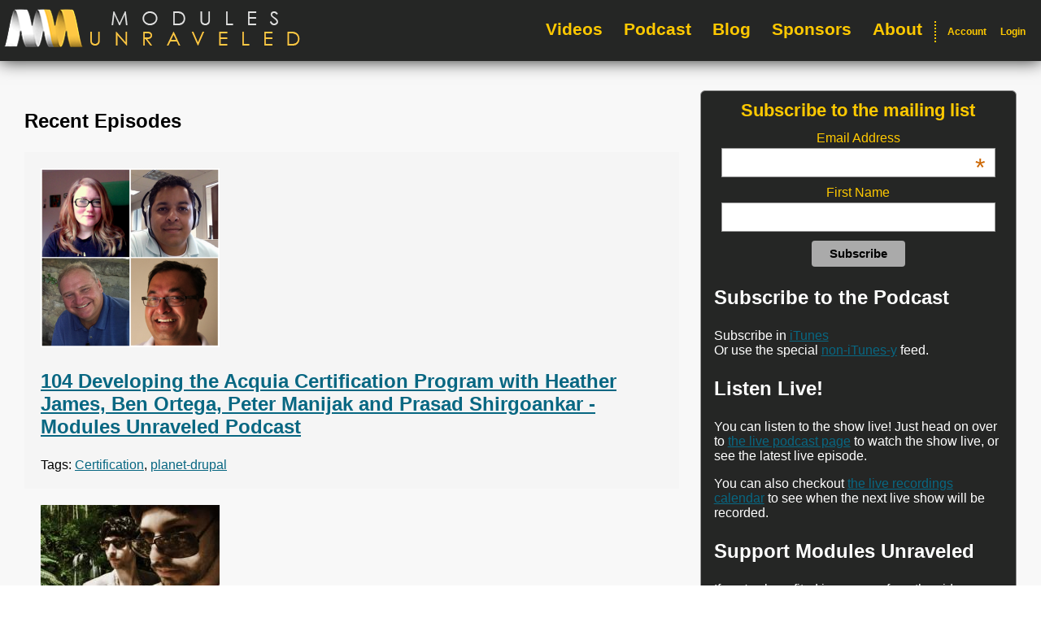

--- FILE ---
content_type: text/html; charset=utf-8
request_url: https://modulesunraveled.com/podcast?page=6&amp%3Bamp%3Bamp%3Butm_campaign=pantheon_stripped&amp%3Bamp%3Bamp%3Butm_content=pantheon_stripped&amp%3Bamp%3Bamp%3Butm_medium=pantheon_stripped&amp%3Bamp%3Bamp%3Butm_source=pantheon_stripped
body_size: 20080
content:
<!DOCTYPE html>
  <!--[if IEMobile 7]><html class="no-js ie iem7" lang="en" dir="ltr"><![endif]-->
  <!--[if lte IE 6]><html class="no-js ie lt-ie9 lt-ie8 lt-ie7" lang="en" dir="ltr"><![endif]-->
  <!--[if (IE 7)&(!IEMobile)]><html class="no-js ie lt-ie9 lt-ie8" lang="en" dir="ltr"><![endif]-->
  <!--[if IE 8]><html class="no-js ie lt-ie9" lang="en" dir="ltr"><![endif]-->
  <!--[if (gte IE 9)|(gt IEMobile 7)]><html class="no-js ie" lang="en" dir="ltr" prefix="content: http://purl.org/rss/1.0/modules/content/ dc: http://purl.org/dc/terms/ foaf: http://xmlns.com/foaf/0.1/ og: http://ogp.me/ns# rdfs: http://www.w3.org/2000/01/rdf-schema# sioc: http://rdfs.org/sioc/ns# sioct: http://rdfs.org/sioc/types# skos: http://www.w3.org/2004/02/skos/core# xsd: http://www.w3.org/2001/XMLSchema#"><![endif]-->
  <!--[if !IE]><!--><html class="no-js" lang="en" dir="ltr" prefix="content: http://purl.org/rss/1.0/modules/content/ dc: http://purl.org/dc/terms/ foaf: http://xmlns.com/foaf/0.1/ og: http://ogp.me/ns# rdfs: http://www.w3.org/2000/01/rdf-schema# sioc: http://rdfs.org/sioc/ns# sioct: http://rdfs.org/sioc/types# skos: http://www.w3.org/2004/02/skos/core# xsd: http://www.w3.org/2001/XMLSchema#"><!--<![endif]-->
<head>
  <meta charset="utf-8" /><script type="text/javascript">(window.NREUM||(NREUM={})).init={ajax:{deny_list:["bam.nr-data.net"]},feature_flags:["soft_nav"]};(window.NREUM||(NREUM={})).loader_config={licenseKey:"ffab2a9311",applicationID:"2741482",browserID:"2741491"};;/*! For license information please see nr-loader-rum-1.308.0.min.js.LICENSE.txt */
(()=>{var e,t,r={163:(e,t,r)=>{"use strict";r.d(t,{j:()=>E});var n=r(384),i=r(1741);var a=r(2555);r(860).K7.genericEvents;const s="experimental.resources",o="register",c=e=>{if(!e||"string"!=typeof e)return!1;try{document.createDocumentFragment().querySelector(e)}catch{return!1}return!0};var d=r(2614),u=r(944),l=r(8122);const f="[data-nr-mask]",g=e=>(0,l.a)(e,(()=>{const e={feature_flags:[],experimental:{allow_registered_children:!1,resources:!1},mask_selector:"*",block_selector:"[data-nr-block]",mask_input_options:{color:!1,date:!1,"datetime-local":!1,email:!1,month:!1,number:!1,range:!1,search:!1,tel:!1,text:!1,time:!1,url:!1,week:!1,textarea:!1,select:!1,password:!0}};return{ajax:{deny_list:void 0,block_internal:!0,enabled:!0,autoStart:!0},api:{get allow_registered_children(){return e.feature_flags.includes(o)||e.experimental.allow_registered_children},set allow_registered_children(t){e.experimental.allow_registered_children=t},duplicate_registered_data:!1},browser_consent_mode:{enabled:!1},distributed_tracing:{enabled:void 0,exclude_newrelic_header:void 0,cors_use_newrelic_header:void 0,cors_use_tracecontext_headers:void 0,allowed_origins:void 0},get feature_flags(){return e.feature_flags},set feature_flags(t){e.feature_flags=t},generic_events:{enabled:!0,autoStart:!0},harvest:{interval:30},jserrors:{enabled:!0,autoStart:!0},logging:{enabled:!0,autoStart:!0},metrics:{enabled:!0,autoStart:!0},obfuscate:void 0,page_action:{enabled:!0},page_view_event:{enabled:!0,autoStart:!0},page_view_timing:{enabled:!0,autoStart:!0},performance:{capture_marks:!1,capture_measures:!1,capture_detail:!0,resources:{get enabled(){return e.feature_flags.includes(s)||e.experimental.resources},set enabled(t){e.experimental.resources=t},asset_types:[],first_party_domains:[],ignore_newrelic:!0}},privacy:{cookies_enabled:!0},proxy:{assets:void 0,beacon:void 0},session:{expiresMs:d.wk,inactiveMs:d.BB},session_replay:{autoStart:!0,enabled:!1,preload:!1,sampling_rate:10,error_sampling_rate:100,collect_fonts:!1,inline_images:!1,fix_stylesheets:!0,mask_all_inputs:!0,get mask_text_selector(){return e.mask_selector},set mask_text_selector(t){c(t)?e.mask_selector="".concat(t,",").concat(f):""===t||null===t?e.mask_selector=f:(0,u.R)(5,t)},get block_class(){return"nr-block"},get ignore_class(){return"nr-ignore"},get mask_text_class(){return"nr-mask"},get block_selector(){return e.block_selector},set block_selector(t){c(t)?e.block_selector+=",".concat(t):""!==t&&(0,u.R)(6,t)},get mask_input_options(){return e.mask_input_options},set mask_input_options(t){t&&"object"==typeof t?e.mask_input_options={...t,password:!0}:(0,u.R)(7,t)}},session_trace:{enabled:!0,autoStart:!0},soft_navigations:{enabled:!0,autoStart:!0},spa:{enabled:!0,autoStart:!0},ssl:void 0,user_actions:{enabled:!0,elementAttributes:["id","className","tagName","type"]}}})());var p=r(6154),m=r(9324);let h=0;const v={buildEnv:m.F3,distMethod:m.Xs,version:m.xv,originTime:p.WN},b={consented:!1},y={appMetadata:{},get consented(){return this.session?.state?.consent||b.consented},set consented(e){b.consented=e},customTransaction:void 0,denyList:void 0,disabled:!1,harvester:void 0,isolatedBacklog:!1,isRecording:!1,loaderType:void 0,maxBytes:3e4,obfuscator:void 0,onerror:void 0,ptid:void 0,releaseIds:{},session:void 0,timeKeeper:void 0,registeredEntities:[],jsAttributesMetadata:{bytes:0},get harvestCount(){return++h}},_=e=>{const t=(0,l.a)(e,y),r=Object.keys(v).reduce((e,t)=>(e[t]={value:v[t],writable:!1,configurable:!0,enumerable:!0},e),{});return Object.defineProperties(t,r)};var w=r(5701);const x=e=>{const t=e.startsWith("http");e+="/",r.p=t?e:"https://"+e};var R=r(7836),k=r(3241);const A={accountID:void 0,trustKey:void 0,agentID:void 0,licenseKey:void 0,applicationID:void 0,xpid:void 0},S=e=>(0,l.a)(e,A),T=new Set;function E(e,t={},r,s){let{init:o,info:c,loader_config:d,runtime:u={},exposed:l=!0}=t;if(!c){const e=(0,n.pV)();o=e.init,c=e.info,d=e.loader_config}e.init=g(o||{}),e.loader_config=S(d||{}),c.jsAttributes??={},p.bv&&(c.jsAttributes.isWorker=!0),e.info=(0,a.D)(c);const f=e.init,m=[c.beacon,c.errorBeacon];T.has(e.agentIdentifier)||(f.proxy.assets&&(x(f.proxy.assets),m.push(f.proxy.assets)),f.proxy.beacon&&m.push(f.proxy.beacon),e.beacons=[...m],function(e){const t=(0,n.pV)();Object.getOwnPropertyNames(i.W.prototype).forEach(r=>{const n=i.W.prototype[r];if("function"!=typeof n||"constructor"===n)return;let a=t[r];e[r]&&!1!==e.exposed&&"micro-agent"!==e.runtime?.loaderType&&(t[r]=(...t)=>{const n=e[r](...t);return a?a(...t):n})})}(e),(0,n.US)("activatedFeatures",w.B)),u.denyList=[...f.ajax.deny_list||[],...f.ajax.block_internal?m:[]],u.ptid=e.agentIdentifier,u.loaderType=r,e.runtime=_(u),T.has(e.agentIdentifier)||(e.ee=R.ee.get(e.agentIdentifier),e.exposed=l,(0,k.W)({agentIdentifier:e.agentIdentifier,drained:!!w.B?.[e.agentIdentifier],type:"lifecycle",name:"initialize",feature:void 0,data:e.config})),T.add(e.agentIdentifier)}},384:(e,t,r)=>{"use strict";r.d(t,{NT:()=>s,US:()=>u,Zm:()=>o,bQ:()=>d,dV:()=>c,pV:()=>l});var n=r(6154),i=r(1863),a=r(1910);const s={beacon:"bam.nr-data.net",errorBeacon:"bam.nr-data.net"};function o(){return n.gm.NREUM||(n.gm.NREUM={}),void 0===n.gm.newrelic&&(n.gm.newrelic=n.gm.NREUM),n.gm.NREUM}function c(){let e=o();return e.o||(e.o={ST:n.gm.setTimeout,SI:n.gm.setImmediate||n.gm.setInterval,CT:n.gm.clearTimeout,XHR:n.gm.XMLHttpRequest,REQ:n.gm.Request,EV:n.gm.Event,PR:n.gm.Promise,MO:n.gm.MutationObserver,FETCH:n.gm.fetch,WS:n.gm.WebSocket},(0,a.i)(...Object.values(e.o))),e}function d(e,t){let r=o();r.initializedAgents??={},t.initializedAt={ms:(0,i.t)(),date:new Date},r.initializedAgents[e]=t}function u(e,t){o()[e]=t}function l(){return function(){let e=o();const t=e.info||{};e.info={beacon:s.beacon,errorBeacon:s.errorBeacon,...t}}(),function(){let e=o();const t=e.init||{};e.init={...t}}(),c(),function(){let e=o();const t=e.loader_config||{};e.loader_config={...t}}(),o()}},782:(e,t,r)=>{"use strict";r.d(t,{T:()=>n});const n=r(860).K7.pageViewTiming},860:(e,t,r)=>{"use strict";r.d(t,{$J:()=>u,K7:()=>c,P3:()=>d,XX:()=>i,Yy:()=>o,df:()=>a,qY:()=>n,v4:()=>s});const n="events",i="jserrors",a="browser/blobs",s="rum",o="browser/logs",c={ajax:"ajax",genericEvents:"generic_events",jserrors:i,logging:"logging",metrics:"metrics",pageAction:"page_action",pageViewEvent:"page_view_event",pageViewTiming:"page_view_timing",sessionReplay:"session_replay",sessionTrace:"session_trace",softNav:"soft_navigations",spa:"spa"},d={[c.pageViewEvent]:1,[c.pageViewTiming]:2,[c.metrics]:3,[c.jserrors]:4,[c.spa]:5,[c.ajax]:6,[c.sessionTrace]:7,[c.softNav]:8,[c.sessionReplay]:9,[c.logging]:10,[c.genericEvents]:11},u={[c.pageViewEvent]:s,[c.pageViewTiming]:n,[c.ajax]:n,[c.spa]:n,[c.softNav]:n,[c.metrics]:i,[c.jserrors]:i,[c.sessionTrace]:a,[c.sessionReplay]:a,[c.logging]:o,[c.genericEvents]:"ins"}},944:(e,t,r)=>{"use strict";r.d(t,{R:()=>i});var n=r(3241);function i(e,t){"function"==typeof console.debug&&(console.debug("New Relic Warning: https://github.com/newrelic/newrelic-browser-agent/blob/main/docs/warning-codes.md#".concat(e),t),(0,n.W)({agentIdentifier:null,drained:null,type:"data",name:"warn",feature:"warn",data:{code:e,secondary:t}}))}},1687:(e,t,r)=>{"use strict";r.d(t,{Ak:()=>d,Ze:()=>f,x3:()=>u});var n=r(3241),i=r(7836),a=r(3606),s=r(860),o=r(2646);const c={};function d(e,t){const r={staged:!1,priority:s.P3[t]||0};l(e),c[e].get(t)||c[e].set(t,r)}function u(e,t){e&&c[e]&&(c[e].get(t)&&c[e].delete(t),p(e,t,!1),c[e].size&&g(e))}function l(e){if(!e)throw new Error("agentIdentifier required");c[e]||(c[e]=new Map)}function f(e="",t="feature",r=!1){if(l(e),!e||!c[e].get(t)||r)return p(e,t);c[e].get(t).staged=!0,g(e)}function g(e){const t=Array.from(c[e]);t.every(([e,t])=>t.staged)&&(t.sort((e,t)=>e[1].priority-t[1].priority),t.forEach(([t])=>{c[e].delete(t),p(e,t)}))}function p(e,t,r=!0){const s=e?i.ee.get(e):i.ee,c=a.i.handlers;if(!s.aborted&&s.backlog&&c){if((0,n.W)({agentIdentifier:e,type:"lifecycle",name:"drain",feature:t}),r){const e=s.backlog[t],r=c[t];if(r){for(let t=0;e&&t<e.length;++t)m(e[t],r);Object.entries(r).forEach(([e,t])=>{Object.values(t||{}).forEach(t=>{t[0]?.on&&t[0]?.context()instanceof o.y&&t[0].on(e,t[1])})})}}s.isolatedBacklog||delete c[t],s.backlog[t]=null,s.emit("drain-"+t,[])}}function m(e,t){var r=e[1];Object.values(t[r]||{}).forEach(t=>{var r=e[0];if(t[0]===r){var n=t[1],i=e[3],a=e[2];n.apply(i,a)}})}},1738:(e,t,r)=>{"use strict";r.d(t,{U:()=>g,Y:()=>f});var n=r(3241),i=r(9908),a=r(1863),s=r(944),o=r(5701),c=r(3969),d=r(8362),u=r(860),l=r(4261);function f(e,t,r,a){const f=a||r;!f||f[e]&&f[e]!==d.d.prototype[e]||(f[e]=function(){(0,i.p)(c.xV,["API/"+e+"/called"],void 0,u.K7.metrics,r.ee),(0,n.W)({agentIdentifier:r.agentIdentifier,drained:!!o.B?.[r.agentIdentifier],type:"data",name:"api",feature:l.Pl+e,data:{}});try{return t.apply(this,arguments)}catch(e){(0,s.R)(23,e)}})}function g(e,t,r,n,s){const o=e.info;null===r?delete o.jsAttributes[t]:o.jsAttributes[t]=r,(s||null===r)&&(0,i.p)(l.Pl+n,[(0,a.t)(),t,r],void 0,"session",e.ee)}},1741:(e,t,r)=>{"use strict";r.d(t,{W:()=>a});var n=r(944),i=r(4261);class a{#e(e,...t){if(this[e]!==a.prototype[e])return this[e](...t);(0,n.R)(35,e)}addPageAction(e,t){return this.#e(i.hG,e,t)}register(e){return this.#e(i.eY,e)}recordCustomEvent(e,t){return this.#e(i.fF,e,t)}setPageViewName(e,t){return this.#e(i.Fw,e,t)}setCustomAttribute(e,t,r){return this.#e(i.cD,e,t,r)}noticeError(e,t){return this.#e(i.o5,e,t)}setUserId(e,t=!1){return this.#e(i.Dl,e,t)}setApplicationVersion(e){return this.#e(i.nb,e)}setErrorHandler(e){return this.#e(i.bt,e)}addRelease(e,t){return this.#e(i.k6,e,t)}log(e,t){return this.#e(i.$9,e,t)}start(){return this.#e(i.d3)}finished(e){return this.#e(i.BL,e)}recordReplay(){return this.#e(i.CH)}pauseReplay(){return this.#e(i.Tb)}addToTrace(e){return this.#e(i.U2,e)}setCurrentRouteName(e){return this.#e(i.PA,e)}interaction(e){return this.#e(i.dT,e)}wrapLogger(e,t,r){return this.#e(i.Wb,e,t,r)}measure(e,t){return this.#e(i.V1,e,t)}consent(e){return this.#e(i.Pv,e)}}},1863:(e,t,r)=>{"use strict";function n(){return Math.floor(performance.now())}r.d(t,{t:()=>n})},1910:(e,t,r)=>{"use strict";r.d(t,{i:()=>a});var n=r(944);const i=new Map;function a(...e){return e.every(e=>{if(i.has(e))return i.get(e);const t="function"==typeof e?e.toString():"",r=t.includes("[native code]"),a=t.includes("nrWrapper");return r||a||(0,n.R)(64,e?.name||t),i.set(e,r),r})}},2555:(e,t,r)=>{"use strict";r.d(t,{D:()=>o,f:()=>s});var n=r(384),i=r(8122);const a={beacon:n.NT.beacon,errorBeacon:n.NT.errorBeacon,licenseKey:void 0,applicationID:void 0,sa:void 0,queueTime:void 0,applicationTime:void 0,ttGuid:void 0,user:void 0,account:void 0,product:void 0,extra:void 0,jsAttributes:{},userAttributes:void 0,atts:void 0,transactionName:void 0,tNamePlain:void 0};function s(e){try{return!!e.licenseKey&&!!e.errorBeacon&&!!e.applicationID}catch(e){return!1}}const o=e=>(0,i.a)(e,a)},2614:(e,t,r)=>{"use strict";r.d(t,{BB:()=>s,H3:()=>n,g:()=>d,iL:()=>c,tS:()=>o,uh:()=>i,wk:()=>a});const n="NRBA",i="SESSION",a=144e5,s=18e5,o={STARTED:"session-started",PAUSE:"session-pause",RESET:"session-reset",RESUME:"session-resume",UPDATE:"session-update"},c={SAME_TAB:"same-tab",CROSS_TAB:"cross-tab"},d={OFF:0,FULL:1,ERROR:2}},2646:(e,t,r)=>{"use strict";r.d(t,{y:()=>n});class n{constructor(e){this.contextId=e}}},2843:(e,t,r)=>{"use strict";r.d(t,{G:()=>a,u:()=>i});var n=r(3878);function i(e,t=!1,r,i){(0,n.DD)("visibilitychange",function(){if(t)return void("hidden"===document.visibilityState&&e());e(document.visibilityState)},r,i)}function a(e,t,r){(0,n.sp)("pagehide",e,t,r)}},3241:(e,t,r)=>{"use strict";r.d(t,{W:()=>a});var n=r(6154);const i="newrelic";function a(e={}){try{n.gm.dispatchEvent(new CustomEvent(i,{detail:e}))}catch(e){}}},3606:(e,t,r)=>{"use strict";r.d(t,{i:()=>a});var n=r(9908);a.on=s;var i=a.handlers={};function a(e,t,r,a){s(a||n.d,i,e,t,r)}function s(e,t,r,i,a){a||(a="feature"),e||(e=n.d);var s=t[a]=t[a]||{};(s[r]=s[r]||[]).push([e,i])}},3878:(e,t,r)=>{"use strict";function n(e,t){return{capture:e,passive:!1,signal:t}}function i(e,t,r=!1,i){window.addEventListener(e,t,n(r,i))}function a(e,t,r=!1,i){document.addEventListener(e,t,n(r,i))}r.d(t,{DD:()=>a,jT:()=>n,sp:()=>i})},3969:(e,t,r)=>{"use strict";r.d(t,{TZ:()=>n,XG:()=>o,rs:()=>i,xV:()=>s,z_:()=>a});const n=r(860).K7.metrics,i="sm",a="cm",s="storeSupportabilityMetrics",o="storeEventMetrics"},4234:(e,t,r)=>{"use strict";r.d(t,{W:()=>a});var n=r(7836),i=r(1687);class a{constructor(e,t){this.agentIdentifier=e,this.ee=n.ee.get(e),this.featureName=t,this.blocked=!1}deregisterDrain(){(0,i.x3)(this.agentIdentifier,this.featureName)}}},4261:(e,t,r)=>{"use strict";r.d(t,{$9:()=>d,BL:()=>o,CH:()=>g,Dl:()=>_,Fw:()=>y,PA:()=>h,Pl:()=>n,Pv:()=>k,Tb:()=>l,U2:()=>a,V1:()=>R,Wb:()=>x,bt:()=>b,cD:()=>v,d3:()=>w,dT:()=>c,eY:()=>p,fF:()=>f,hG:()=>i,k6:()=>s,nb:()=>m,o5:()=>u});const n="api-",i="addPageAction",a="addToTrace",s="addRelease",o="finished",c="interaction",d="log",u="noticeError",l="pauseReplay",f="recordCustomEvent",g="recordReplay",p="register",m="setApplicationVersion",h="setCurrentRouteName",v="setCustomAttribute",b="setErrorHandler",y="setPageViewName",_="setUserId",w="start",x="wrapLogger",R="measure",k="consent"},5289:(e,t,r)=>{"use strict";r.d(t,{GG:()=>s,Qr:()=>c,sB:()=>o});var n=r(3878),i=r(6389);function a(){return"undefined"==typeof document||"complete"===document.readyState}function s(e,t){if(a())return e();const r=(0,i.J)(e),s=setInterval(()=>{a()&&(clearInterval(s),r())},500);(0,n.sp)("load",r,t)}function o(e){if(a())return e();(0,n.DD)("DOMContentLoaded",e)}function c(e){if(a())return e();(0,n.sp)("popstate",e)}},5607:(e,t,r)=>{"use strict";r.d(t,{W:()=>n});const n=(0,r(9566).bz)()},5701:(e,t,r)=>{"use strict";r.d(t,{B:()=>a,t:()=>s});var n=r(3241);const i=new Set,a={};function s(e,t){const r=t.agentIdentifier;a[r]??={},e&&"object"==typeof e&&(i.has(r)||(t.ee.emit("rumresp",[e]),a[r]=e,i.add(r),(0,n.W)({agentIdentifier:r,loaded:!0,drained:!0,type:"lifecycle",name:"load",feature:void 0,data:e})))}},6154:(e,t,r)=>{"use strict";r.d(t,{OF:()=>c,RI:()=>i,WN:()=>u,bv:()=>a,eN:()=>l,gm:()=>s,mw:()=>o,sb:()=>d});var n=r(1863);const i="undefined"!=typeof window&&!!window.document,a="undefined"!=typeof WorkerGlobalScope&&("undefined"!=typeof self&&self instanceof WorkerGlobalScope&&self.navigator instanceof WorkerNavigator||"undefined"!=typeof globalThis&&globalThis instanceof WorkerGlobalScope&&globalThis.navigator instanceof WorkerNavigator),s=i?window:"undefined"!=typeof WorkerGlobalScope&&("undefined"!=typeof self&&self instanceof WorkerGlobalScope&&self||"undefined"!=typeof globalThis&&globalThis instanceof WorkerGlobalScope&&globalThis),o=Boolean("hidden"===s?.document?.visibilityState),c=/iPad|iPhone|iPod/.test(s.navigator?.userAgent),d=c&&"undefined"==typeof SharedWorker,u=((()=>{const e=s.navigator?.userAgent?.match(/Firefox[/\s](\d+\.\d+)/);Array.isArray(e)&&e.length>=2&&e[1]})(),Date.now()-(0,n.t)()),l=()=>"undefined"!=typeof PerformanceNavigationTiming&&s?.performance?.getEntriesByType("navigation")?.[0]?.responseStart},6389:(e,t,r)=>{"use strict";function n(e,t=500,r={}){const n=r?.leading||!1;let i;return(...r)=>{n&&void 0===i&&(e.apply(this,r),i=setTimeout(()=>{i=clearTimeout(i)},t)),n||(clearTimeout(i),i=setTimeout(()=>{e.apply(this,r)},t))}}function i(e){let t=!1;return(...r)=>{t||(t=!0,e.apply(this,r))}}r.d(t,{J:()=>i,s:()=>n})},6630:(e,t,r)=>{"use strict";r.d(t,{T:()=>n});const n=r(860).K7.pageViewEvent},7699:(e,t,r)=>{"use strict";r.d(t,{It:()=>a,KC:()=>o,No:()=>i,qh:()=>s});var n=r(860);const i=16e3,a=1e6,s="SESSION_ERROR",o={[n.K7.logging]:!0,[n.K7.genericEvents]:!1,[n.K7.jserrors]:!1,[n.K7.ajax]:!1}},7836:(e,t,r)=>{"use strict";r.d(t,{P:()=>o,ee:()=>c});var n=r(384),i=r(8990),a=r(2646),s=r(5607);const o="nr@context:".concat(s.W),c=function e(t,r){var n={},s={},u={},l=!1;try{l=16===r.length&&d.initializedAgents?.[r]?.runtime.isolatedBacklog}catch(e){}var f={on:p,addEventListener:p,removeEventListener:function(e,t){var r=n[e];if(!r)return;for(var i=0;i<r.length;i++)r[i]===t&&r.splice(i,1)},emit:function(e,r,n,i,a){!1!==a&&(a=!0);if(c.aborted&&!i)return;t&&a&&t.emit(e,r,n);var o=g(n);m(e).forEach(e=>{e.apply(o,r)});var d=v()[s[e]];d&&d.push([f,e,r,o]);return o},get:h,listeners:m,context:g,buffer:function(e,t){const r=v();if(t=t||"feature",f.aborted)return;Object.entries(e||{}).forEach(([e,n])=>{s[n]=t,t in r||(r[t]=[])})},abort:function(){f._aborted=!0,Object.keys(f.backlog).forEach(e=>{delete f.backlog[e]})},isBuffering:function(e){return!!v()[s[e]]},debugId:r,backlog:l?{}:t&&"object"==typeof t.backlog?t.backlog:{},isolatedBacklog:l};return Object.defineProperty(f,"aborted",{get:()=>{let e=f._aborted||!1;return e||(t&&(e=t.aborted),e)}}),f;function g(e){return e&&e instanceof a.y?e:e?(0,i.I)(e,o,()=>new a.y(o)):new a.y(o)}function p(e,t){n[e]=m(e).concat(t)}function m(e){return n[e]||[]}function h(t){return u[t]=u[t]||e(f,t)}function v(){return f.backlog}}(void 0,"globalEE"),d=(0,n.Zm)();d.ee||(d.ee=c)},8122:(e,t,r)=>{"use strict";r.d(t,{a:()=>i});var n=r(944);function i(e,t){try{if(!e||"object"!=typeof e)return(0,n.R)(3);if(!t||"object"!=typeof t)return(0,n.R)(4);const r=Object.create(Object.getPrototypeOf(t),Object.getOwnPropertyDescriptors(t)),a=0===Object.keys(r).length?e:r;for(let s in a)if(void 0!==e[s])try{if(null===e[s]){r[s]=null;continue}Array.isArray(e[s])&&Array.isArray(t[s])?r[s]=Array.from(new Set([...e[s],...t[s]])):"object"==typeof e[s]&&"object"==typeof t[s]?r[s]=i(e[s],t[s]):r[s]=e[s]}catch(e){r[s]||(0,n.R)(1,e)}return r}catch(e){(0,n.R)(2,e)}}},8362:(e,t,r)=>{"use strict";r.d(t,{d:()=>a});var n=r(9566),i=r(1741);class a extends i.W{agentIdentifier=(0,n.LA)(16)}},8374:(e,t,r)=>{r.nc=(()=>{try{return document?.currentScript?.nonce}catch(e){}return""})()},8990:(e,t,r)=>{"use strict";r.d(t,{I:()=>i});var n=Object.prototype.hasOwnProperty;function i(e,t,r){if(n.call(e,t))return e[t];var i=r();if(Object.defineProperty&&Object.keys)try{return Object.defineProperty(e,t,{value:i,writable:!0,enumerable:!1}),i}catch(e){}return e[t]=i,i}},9324:(e,t,r)=>{"use strict";r.d(t,{F3:()=>i,Xs:()=>a,xv:()=>n});const n="1.308.0",i="PROD",a="CDN"},9566:(e,t,r)=>{"use strict";r.d(t,{LA:()=>o,bz:()=>s});var n=r(6154);const i="xxxxxxxx-xxxx-4xxx-yxxx-xxxxxxxxxxxx";function a(e,t){return e?15&e[t]:16*Math.random()|0}function s(){const e=n.gm?.crypto||n.gm?.msCrypto;let t,r=0;return e&&e.getRandomValues&&(t=e.getRandomValues(new Uint8Array(30))),i.split("").map(e=>"x"===e?a(t,r++).toString(16):"y"===e?(3&a()|8).toString(16):e).join("")}function o(e){const t=n.gm?.crypto||n.gm?.msCrypto;let r,i=0;t&&t.getRandomValues&&(r=t.getRandomValues(new Uint8Array(e)));const s=[];for(var o=0;o<e;o++)s.push(a(r,i++).toString(16));return s.join("")}},9908:(e,t,r)=>{"use strict";r.d(t,{d:()=>n,p:()=>i});var n=r(7836).ee.get("handle");function i(e,t,r,i,a){a?(a.buffer([e],i),a.emit(e,t,r)):(n.buffer([e],i),n.emit(e,t,r))}}},n={};function i(e){var t=n[e];if(void 0!==t)return t.exports;var a=n[e]={exports:{}};return r[e](a,a.exports,i),a.exports}i.m=r,i.d=(e,t)=>{for(var r in t)i.o(t,r)&&!i.o(e,r)&&Object.defineProperty(e,r,{enumerable:!0,get:t[r]})},i.f={},i.e=e=>Promise.all(Object.keys(i.f).reduce((t,r)=>(i.f[r](e,t),t),[])),i.u=e=>"nr-rum-1.308.0.min.js",i.o=(e,t)=>Object.prototype.hasOwnProperty.call(e,t),e={},t="NRBA-1.308.0.PROD:",i.l=(r,n,a,s)=>{if(e[r])e[r].push(n);else{var o,c;if(void 0!==a)for(var d=document.getElementsByTagName("script"),u=0;u<d.length;u++){var l=d[u];if(l.getAttribute("src")==r||l.getAttribute("data-webpack")==t+a){o=l;break}}if(!o){c=!0;var f={296:"sha512-+MIMDsOcckGXa1EdWHqFNv7P+JUkd5kQwCBr3KE6uCvnsBNUrdSt4a/3/L4j4TxtnaMNjHpza2/erNQbpacJQA=="};(o=document.createElement("script")).charset="utf-8",i.nc&&o.setAttribute("nonce",i.nc),o.setAttribute("data-webpack",t+a),o.src=r,0!==o.src.indexOf(window.location.origin+"/")&&(o.crossOrigin="anonymous"),f[s]&&(o.integrity=f[s])}e[r]=[n];var g=(t,n)=>{o.onerror=o.onload=null,clearTimeout(p);var i=e[r];if(delete e[r],o.parentNode&&o.parentNode.removeChild(o),i&&i.forEach(e=>e(n)),t)return t(n)},p=setTimeout(g.bind(null,void 0,{type:"timeout",target:o}),12e4);o.onerror=g.bind(null,o.onerror),o.onload=g.bind(null,o.onload),c&&document.head.appendChild(o)}},i.r=e=>{"undefined"!=typeof Symbol&&Symbol.toStringTag&&Object.defineProperty(e,Symbol.toStringTag,{value:"Module"}),Object.defineProperty(e,"__esModule",{value:!0})},i.p="https://js-agent.newrelic.com/",(()=>{var e={374:0,840:0};i.f.j=(t,r)=>{var n=i.o(e,t)?e[t]:void 0;if(0!==n)if(n)r.push(n[2]);else{var a=new Promise((r,i)=>n=e[t]=[r,i]);r.push(n[2]=a);var s=i.p+i.u(t),o=new Error;i.l(s,r=>{if(i.o(e,t)&&(0!==(n=e[t])&&(e[t]=void 0),n)){var a=r&&("load"===r.type?"missing":r.type),s=r&&r.target&&r.target.src;o.message="Loading chunk "+t+" failed: ("+a+": "+s+")",o.name="ChunkLoadError",o.type=a,o.request=s,n[1](o)}},"chunk-"+t,t)}};var t=(t,r)=>{var n,a,[s,o,c]=r,d=0;if(s.some(t=>0!==e[t])){for(n in o)i.o(o,n)&&(i.m[n]=o[n]);if(c)c(i)}for(t&&t(r);d<s.length;d++)a=s[d],i.o(e,a)&&e[a]&&e[a][0](),e[a]=0},r=self["webpackChunk:NRBA-1.308.0.PROD"]=self["webpackChunk:NRBA-1.308.0.PROD"]||[];r.forEach(t.bind(null,0)),r.push=t.bind(null,r.push.bind(r))})(),(()=>{"use strict";i(8374);var e=i(8362),t=i(860);const r=Object.values(t.K7);var n=i(163);var a=i(9908),s=i(1863),o=i(4261),c=i(1738);var d=i(1687),u=i(4234),l=i(5289),f=i(6154),g=i(944),p=i(384);const m=e=>f.RI&&!0===e?.privacy.cookies_enabled;function h(e){return!!(0,p.dV)().o.MO&&m(e)&&!0===e?.session_trace.enabled}var v=i(6389),b=i(7699);class y extends u.W{constructor(e,t){super(e.agentIdentifier,t),this.agentRef=e,this.abortHandler=void 0,this.featAggregate=void 0,this.loadedSuccessfully=void 0,this.onAggregateImported=new Promise(e=>{this.loadedSuccessfully=e}),this.deferred=Promise.resolve(),!1===e.init[this.featureName].autoStart?this.deferred=new Promise((t,r)=>{this.ee.on("manual-start-all",(0,v.J)(()=>{(0,d.Ak)(e.agentIdentifier,this.featureName),t()}))}):(0,d.Ak)(e.agentIdentifier,t)}importAggregator(e,t,r={}){if(this.featAggregate)return;const n=async()=>{let n;await this.deferred;try{if(m(e.init)){const{setupAgentSession:t}=await i.e(296).then(i.bind(i,3305));n=t(e)}}catch(e){(0,g.R)(20,e),this.ee.emit("internal-error",[e]),(0,a.p)(b.qh,[e],void 0,this.featureName,this.ee)}try{if(!this.#t(this.featureName,n,e.init))return(0,d.Ze)(this.agentIdentifier,this.featureName),void this.loadedSuccessfully(!1);const{Aggregate:i}=await t();this.featAggregate=new i(e,r),e.runtime.harvester.initializedAggregates.push(this.featAggregate),this.loadedSuccessfully(!0)}catch(e){(0,g.R)(34,e),this.abortHandler?.(),(0,d.Ze)(this.agentIdentifier,this.featureName,!0),this.loadedSuccessfully(!1),this.ee&&this.ee.abort()}};f.RI?(0,l.GG)(()=>n(),!0):n()}#t(e,r,n){if(this.blocked)return!1;switch(e){case t.K7.sessionReplay:return h(n)&&!!r;case t.K7.sessionTrace:return!!r;default:return!0}}}var _=i(6630),w=i(2614),x=i(3241);class R extends y{static featureName=_.T;constructor(e){var t;super(e,_.T),this.setupInspectionEvents(e.agentIdentifier),t=e,(0,c.Y)(o.Fw,function(e,r){"string"==typeof e&&("/"!==e.charAt(0)&&(e="/"+e),t.runtime.customTransaction=(r||"http://custom.transaction")+e,(0,a.p)(o.Pl+o.Fw,[(0,s.t)()],void 0,void 0,t.ee))},t),this.importAggregator(e,()=>i.e(296).then(i.bind(i,3943)))}setupInspectionEvents(e){const t=(t,r)=>{t&&(0,x.W)({agentIdentifier:e,timeStamp:t.timeStamp,loaded:"complete"===t.target.readyState,type:"window",name:r,data:t.target.location+""})};(0,l.sB)(e=>{t(e,"DOMContentLoaded")}),(0,l.GG)(e=>{t(e,"load")}),(0,l.Qr)(e=>{t(e,"navigate")}),this.ee.on(w.tS.UPDATE,(t,r)=>{(0,x.W)({agentIdentifier:e,type:"lifecycle",name:"session",data:r})})}}class k extends e.d{constructor(e){var t;(super(),f.gm)?(this.features={},(0,p.bQ)(this.agentIdentifier,this),this.desiredFeatures=new Set(e.features||[]),this.desiredFeatures.add(R),(0,n.j)(this,e,e.loaderType||"agent"),t=this,(0,c.Y)(o.cD,function(e,r,n=!1){if("string"==typeof e){if(["string","number","boolean"].includes(typeof r)||null===r)return(0,c.U)(t,e,r,o.cD,n);(0,g.R)(40,typeof r)}else(0,g.R)(39,typeof e)},t),function(e){(0,c.Y)(o.Dl,function(t,r=!1){if("string"!=typeof t&&null!==t)return void(0,g.R)(41,typeof t);const n=e.info.jsAttributes["enduser.id"];r&&null!=n&&n!==t?(0,a.p)(o.Pl+"setUserIdAndResetSession",[t],void 0,"session",e.ee):(0,c.U)(e,"enduser.id",t,o.Dl,!0)},e)}(this),function(e){(0,c.Y)(o.nb,function(t){if("string"==typeof t||null===t)return(0,c.U)(e,"application.version",t,o.nb,!1);(0,g.R)(42,typeof t)},e)}(this),function(e){(0,c.Y)(o.d3,function(){e.ee.emit("manual-start-all")},e)}(this),function(e){(0,c.Y)(o.Pv,function(t=!0){if("boolean"==typeof t){if((0,a.p)(o.Pl+o.Pv,[t],void 0,"session",e.ee),e.runtime.consented=t,t){const t=e.features.page_view_event;t.onAggregateImported.then(e=>{const r=t.featAggregate;e&&!r.sentRum&&r.sendRum()})}}else(0,g.R)(65,typeof t)},e)}(this),this.run()):(0,g.R)(21)}get config(){return{info:this.info,init:this.init,loader_config:this.loader_config,runtime:this.runtime}}get api(){return this}run(){try{const e=function(e){const t={};return r.forEach(r=>{t[r]=!!e[r]?.enabled}),t}(this.init),n=[...this.desiredFeatures];n.sort((e,r)=>t.P3[e.featureName]-t.P3[r.featureName]),n.forEach(r=>{if(!e[r.featureName]&&r.featureName!==t.K7.pageViewEvent)return;if(r.featureName===t.K7.spa)return void(0,g.R)(67);const n=function(e){switch(e){case t.K7.ajax:return[t.K7.jserrors];case t.K7.sessionTrace:return[t.K7.ajax,t.K7.pageViewEvent];case t.K7.sessionReplay:return[t.K7.sessionTrace];case t.K7.pageViewTiming:return[t.K7.pageViewEvent];default:return[]}}(r.featureName).filter(e=>!(e in this.features));n.length>0&&(0,g.R)(36,{targetFeature:r.featureName,missingDependencies:n}),this.features[r.featureName]=new r(this)})}catch(e){(0,g.R)(22,e);for(const e in this.features)this.features[e].abortHandler?.();const t=(0,p.Zm)();delete t.initializedAgents[this.agentIdentifier]?.features,delete this.sharedAggregator;return t.ee.get(this.agentIdentifier).abort(),!1}}}var A=i(2843),S=i(782);class T extends y{static featureName=S.T;constructor(e){super(e,S.T),f.RI&&((0,A.u)(()=>(0,a.p)("docHidden",[(0,s.t)()],void 0,S.T,this.ee),!0),(0,A.G)(()=>(0,a.p)("winPagehide",[(0,s.t)()],void 0,S.T,this.ee)),this.importAggregator(e,()=>i.e(296).then(i.bind(i,2117))))}}var E=i(3969);class I extends y{static featureName=E.TZ;constructor(e){super(e,E.TZ),f.RI&&document.addEventListener("securitypolicyviolation",e=>{(0,a.p)(E.xV,["Generic/CSPViolation/Detected"],void 0,this.featureName,this.ee)}),this.importAggregator(e,()=>i.e(296).then(i.bind(i,9623)))}}new k({features:[R,T,I],loaderType:"lite"})})()})();</script>
<meta http-equiv="cleartype" content="on" />
<link rel="apple-touch-icon-precomposed" href="https://modulesunraveled.com/sites/all/themes/omega/omega/apple-touch-icon-precomposed-144x144.png" sizes="144x144" />
<link rel="apple-touch-icon-precomposed" href="https://modulesunraveled.com/sites/all/themes/omega/omega/apple-touch-icon-precomposed.png" />
<link rel="apple-touch-icon-precomposed" href="https://modulesunraveled.com/sites/all/themes/omega/omega/apple-touch-icon-precomposed-114x114.png" sizes="114x114" />
<link rel="apple-touch-icon-precomposed" href="https://modulesunraveled.com/sites/all/themes/omega/omega/apple-touch-icon-precomposed-72x72.png" sizes="72x72" />
<meta name="MobileOptimized" content="width" />
<meta name="HandheldFriendly" content="true" />
<link rel="canonical" href="/podcast" />
<meta name="Generator" content="Drupal 7 (http://drupal.org)" />
<link rel="shortlink" href="/node/700" />
<link rel="shortcut icon" href="https://modulesunraveled.com/sites/all/themes/modules_unraveled_omega/favicon.ico" type="image/vnd.microsoft.icon" />
<link rel="profile" href="http://www.w3.org/1999/xhtml/vocab" />
<meta name="viewport" content="width=device-width, initial-scale=1.0" />
<script src="//fast.wistia.com/static/embed_shepherd-v1.js"></script>
<script>
//<![CDATA[
wistiaEmbeds.onFind(function(video) {
  var email = Wistia.localStorage("golden-ticket");
  if (email) {
    video.setEmail(email);
  }
});
wistiaEmbeds.bind("conversion", function(video, type, data) {
  if (/^(pre|mid|post)-roll-email$/.test(type)) {
    Wistia.localStorage("golden-ticket", data);
    for (var i = 0; i < wistiaEmbeds.length; i++) {
      wistiaEmbeds[i].setEmail(data);
    }
  }
});
//]]>
</script>
<script src="//fast.wistia.com/assets/external/embed_shepherd-v1.js"></script>
<script>
wistiaEmbeds.onFind(function(video) {
  video.addPlugin("dimTheLights", {
    src: "//fast.wistia.com/labs/dim-the-lights/plugin.js",
    outsideIframe: true
  });
});
</script>
<script src="//fast.wistia.com/assets/external/embed_shepherd-v1.js"></script>
<script>
wistiaEmbeds.onFind(function(video) {
  video.addPlugin("resumable", {
    src: "//fast.wistia.com/labs/resumable/plugin.js"
  });
});
</script>
<script src="//fast.wistia.com/assets/external/embed_shepherd-v1.js"></script>
<script>
wistiaEmbeds.onFind(function(video) {
  video.addPlugin("googleAnalytics", {
    src: "//fast.wistia.com/labs/google-analytics/plugin.js",
    outsideIframe: true
  });
});
</script>
<script src="//fast.wistia.net/labs/fresh-url/v1.js" async></script>
  <title>Modules Unraveled Podcast | Modules Unraveled</title>
  <link type="text/css" rel="stylesheet" href="https://modulesunraveled.com/sites/default/files/css/css_uDV76jfuwTlrb1ciYe28ts9TZyec3F1EPOn3YScTXSw.css" media="all" />
<link type="text/css" rel="stylesheet" href="https://modulesunraveled.com/sites/default/files/css/css_XYdeRvlxkBhHhqrUITqsuecTojwqs3lxuty6ze6zQ7c.css" media="all" />
<style>.panels-flexible-new .panels-flexible-region {
  padding: 0;
}

.panels-flexible-new .panels-flexible-region-inside {
  padding-right: 0.5em;
  padding-left: 0.5em;
}

.panels-flexible-new .panels-flexible-region-inside-first {
  padding-left: 0;
}

.panels-flexible-new .panels-flexible-region-inside-last {
  padding-right: 0;
}

.panels-flexible-new .panels-flexible-column {
  padding: 0;
}

.panels-flexible-new .panels-flexible-column-inside {
  padding-right: 0.5em;
  padding-left: 0.5em;
}

.panels-flexible-new .panels-flexible-column-inside-first {
  padding-left: 0;
}

.panels-flexible-new .panels-flexible-column-inside-last {
  padding-right: 0;
}

.panels-flexible-new .panels-flexible-row {
  padding: 0 0 0.5em 0;
  margin: 0;
}

.panels-flexible-new .panels-flexible-row-last {
  padding-bottom: 0;
}

.panels-flexible-column-new-main {
  float: left;
  width: 99.0000%;
}

.panels-flexible-new-inside {
  padding-right: 0px;
}

.panels-flexible-new {
  width: auto;
}

.panels-flexible-region-new-center {
  float: left;
  width: 99.0000%;
}

.panels-flexible-row-new-main-row-inside {
  padding-right: 0px;
}

</style>
<link type="text/css" rel="stylesheet" href="https://modulesunraveled.com/sites/default/files/css/css_YTXu8MiR3Pn9-mJXqeVFfUDN6mPCoGcTH26wetgxpEY.css" media="all" />

<!--[if lte IE 8]>
<link type="text/css" rel="stylesheet" href="https://modulesunraveled.com/sites/default/files/css/css_sfRSml4x8wJOfOLOItFoSDMqPY2fDZggO_KTJOiXY8Q.css" media="all" />
<![endif]-->
<link type="text/css" rel="stylesheet" href="https://modulesunraveled.com/sites/default/files/css/css_sCVMPLHLkXQG8Q2e2jBepSw5Eef9YeT8j_fYod3nC-M.css" media="all" />

<!--[if lte IE 8]>
<link type="text/css" rel="stylesheet" href="https://modulesunraveled.com/sites/default/files/css/css_nyJtlnShTSm5nrXArUepsL6VrCl7FGjkvQDFL7K866w.css" media="all" />
<![endif]-->
  <script src="https://modulesunraveled.com/sites/default/files/js/js_7lNCzDLsfu2KoAnsTyDsS7PjIRJdCtDpRX9YWS1a1A8.js"></script>
<script src="https://modulesunraveled.com/sites/default/files/js/js_GWKizVdHJFyNOIQ04CepInw-1mBrw5qnJ06Wtb9256c.js"></script>
<script src="https://modulesunraveled.com/sites/default/files/js/js_OZNF4qYMNJNBu3SmFk-qGRaJ6GUa_41jc9ZG1TfaJgI.js"></script>
<script src="https://modulesunraveled.com/sites/default/files/js/js_SxcgTIl69fROJJMZQHA0IbCqysRSveqcvK5lnEAd61U.js"></script>
<script src="https://modulesunraveled.com/sites/default/files/js/js_mw06s-gYd-ANxp8zZ_N-xVkvD8F3Tf5OMGUGwU-H6zY.js"></script>
<script src="https://modulesunraveled.com/sites/default/files/js/js_ptR1ZjZnexk8gj2Q9mIgM2M_6ztR4ckK-i_6gzFmlNM.js"></script>

<!--[if (gte IE 6)&(lte IE 8)]>
<script src="https://modulesunraveled.com/sites/default/files/js/js_l1iEl-hY65c79QTBBcl2tmNsnQFuMrbhOOFZUO_dkyw.js"></script>
<![endif]-->
<script src="https://modulesunraveled.com/sites/default/files/js/js_AsdIDIs0CMgqIDExgwEAmO2M10X3Sh4thIO0Lp8BkeY.js"></script>
<script>(function(i,s,o,g,r,a,m){i["GoogleAnalyticsObject"]=r;i[r]=i[r]||function(){(i[r].q=i[r].q||[]).push(arguments)},i[r].l=1*new Date();a=s.createElement(o),m=s.getElementsByTagName(o)[0];a.async=1;a.src=g;m.parentNode.insertBefore(a,m)})(window,document,"script","//www.google-analytics.com/analytics.js","ga");ga("create", "UA-21563877-4", {"cookieDomain":"auto"});ga("send", "pageview");</script>
<script src="https://modulesunraveled.com/sites/default/files/js/js_G2SFKAq42rsqEK8eyMYoLG_ENdQ63n3ATKm9h2t6jPc.js"></script>
<script src="https://modulesunraveled.com/sites/default/files/js/js_LLvxLuBsv3wSw6aii98khBLcbE36IWpIy-aT06PqJts.js"></script>
<script>jQuery.extend(Drupal.settings, {"basePath":"\/","pathPrefix":"","ajaxPageState":{"theme":"modules_unraveled_omega","theme_token":"oWq9wxyc5cD8jJzBzPiJ2jva_042QI2AWA7iFaLwWF0","js":{"misc\/jquery.js":1,"misc\/jquery.once.js":1,"misc\/drupal.js":1,"sites\/all\/themes\/omega\/omega\/js\/no-js.js":1,"sites\/all\/modules\/contrib\/responsive_navigation\/responsive_navigation.js":1,"misc\/ajax.js":1,"sites\/all\/libraries\/jquery\/jquery-1.9.1.min.js":1,"sites\/all\/libraries\/fitvids\/jquery.fitvids.js":1,"sites\/all\/modules\/contrib\/jqmulti\/js\/switch.js":1,"sites\/all\/modules\/contrib\/fitvids\/fitvids.js":1,"sites\/all\/themes\/modules_unraveled_omega\/libraries\/html5shiv\/html5shiv.min.js":1,"sites\/all\/themes\/modules_unraveled_omega\/libraries\/html5shiv\/html5shiv-printshiv.min.js":1,"sites\/all\/themes\/modules_unraveled_omega\/libraries\/selectivizr\/selectivizr.min.js":1,"sites\/all\/themes\/modules_unraveled_omega\/libraries\/respond\/respond.min.js":1,"sites\/all\/libraries\/colorbox\/jquery.colorbox-min.js":1,"sites\/all\/modules\/contrib\/colorbox\/js\/colorbox.js":1,"sites\/all\/modules\/contrib\/colorbox\/styles\/default\/colorbox_style.js":1,"sites\/all\/modules\/contrib\/colorbox\/js\/colorbox_load.js":1,"sites\/all\/modules\/contrib\/colorbox\/js\/colorbox_inline.js":1,"sites\/all\/libraries\/responsive_navigation\/responsive-nav.min.js":1,"sites\/all\/modules\/contrib\/google_analytics\/googleanalytics.js":1,"0":1,"misc\/progress.js":1,"sites\/all\/modules\/contrib\/colorbox_node\/colorbox_node.js":1,"sites\/all\/themes\/modules_unraveled_omega\/js\/modules-unraveled-omega.behaviors.js":1,"sites\/all\/themes\/modules_unraveled_omega\/js\/scripts.js":1},"css":{"sites\/all\/themes\/omega\/omega\/css\/modules\/system\/system.base.css":1,"sites\/all\/themes\/omega\/omega\/css\/modules\/system\/system.menus.theme.css":1,"sites\/all\/themes\/omega\/omega\/css\/modules\/system\/system.messages.theme.css":1,"sites\/all\/themes\/omega\/omega\/css\/modules\/system\/system.theme.css":1,"sites\/all\/modules\/contrib\/colorbox_node\/colorbox_node.css":1,"sites\/all\/modules\/contrib\/date\/date_api\/date.css":1,"sites\/all\/modules\/contrib\/date\/date_popup\/themes\/datepicker.1.7.css":1,"sites\/all\/themes\/omega\/omega\/css\/modules\/comment\/comment.theme.css":1,"sites\/all\/modules\/contrib\/fitvids\/fitvids.css":1,"sites\/all\/modules\/contrib\/logintoboggan\/logintoboggan.css":1,"sites\/all\/themes\/omega\/omega\/css\/modules\/field\/field.theme.css":1,"modules\/node\/node.css":1,"sites\/all\/modules\/contrib\/views\/css\/views.css":1,"sites\/all\/themes\/omega\/omega\/css\/modules\/search\/search.theme.css":1,"sites\/all\/themes\/omega\/omega\/css\/modules\/user\/user.base.css":1,"sites\/all\/themes\/omega\/omega\/css\/modules\/user\/user.theme.css":1,"sites\/all\/modules\/contrib\/colorbox\/styles\/default\/colorbox_style.css":1,"sites\/all\/modules\/contrib\/ctools\/css\/ctools.css":1,"sites\/all\/modules\/contrib\/geshifilter\/geshifilter.css":1,"sites\/all\/modules\/contrib\/panels\/css\/panels.css":1,"sites\/all\/libraries\/responsive_navigation\/responsive-nav.css":1,"sites\/all\/modules\/contrib\/panels\/plugins\/layouts\/onecol\/onecol.css":1,"sites\/all\/modules\/contrib\/panels\/plugins\/layouts\/flexible\/flexible.css":1,"0":1,"sites\/all\/themes\/modules_unraveled_omega\/css\/modules-unraveled-omega.normalize.css":1,"sites\/all\/themes\/modules_unraveled_omega\/css\/modules-unraveled-omega.hacks.css":1,"sites\/all\/themes\/modules_unraveled_omega\/css\/modules-unraveled-omega.styles.css":1,"sites\/all\/themes\/modules_unraveled_omega\/css\/modules-unraveled-omega.no-query.css":1,"all:0":1,"sites\/all\/themes\/modules_unraveled_omega\/css\/layouts\/sidebar\/mu-sidebar.layout.css":1,"all:1":1}},"colorbox":{"opacity":"0.85","current":"{current} of {total}","previous":"\u00ab Prev","next":"Next \u00bb","close":"Close","maxWidth":"98%","maxHeight":"98%","fixed":true,"mobiledetect":true,"mobiledevicewidth":"480px"},"responsive_navigation":{"total":"1","blocks":{"responsive_navigation_menu_1":{"responsive_navigation_animate":"true","responsive_navigation_transition":400,"responsive_navigation_label":"Menu","responsive_navigation_insert":"before","responsive_navigation_openpos":"relative","responsive_navigation_jsclass":"js"}}},"fitvids":{"custom_domains":["iframe[src^=\u0027\/\/www.viddler.com\u0027]","iframe[src^=\u0027https:\/\/fast.wistia.net\u0027]","iframe[src^=\u0027\/\/www.youtube.com\u0027]"],"selectors":[".region\r","#columns"],"simplifymarkup":0},"googleanalytics":{"trackOutbound":1,"trackMailto":1,"trackDownload":1,"trackDownloadExtensions":"7z|aac|arc|arj|asf|asx|avi|bin|csv|doc(x|m)?|dot(x|m)?|exe|flv|gif|gz|gzip|hqx|jar|jpe?g|js|mp(2|3|4|e?g)|mov(ie)?|msi|msp|pdf|phps|png|ppt(x|m)?|pot(x|m)?|pps(x|m)?|ppam|sld(x|m)?|thmx|qtm?|ra(m|r)?|sea|sit|tar|tgz|torrent|txt|wav|wma|wmv|wpd|xls(x|m|b)?|xlt(x|m)|xlam|xml|z|zip","trackColorbox":1},"colorbox_node":{"width":"600px","height":"600px"}});</script>
</head>
<body class="html not-front not-logged-in page-node page-node- page-node-700 node-type-page section-podcast">
  <a href="#main-content" class="element-invisible element-focusable">Skip to main content</a>
    <div class="l-page">
  <header class="l-header" role="banner">
    <div class="l-branding">
      
      
          </div>

          <div class="l-region l-region--navigation">
    <div class="panel-pane pane-panels-mini pane-logo-and-main-menu">
            <div class="panel-flexible panels-flexible-new clearfix" id="mini-panel-logo_and_main_menu">
<div class="panel-flexible-inside panels-flexible-new-inside">
<div class="panels-flexible-region panels-flexible-region-new-center panels-flexible-region-first panels-flexible-region-last .main-menu-wrapper">
  <div class="inside panels-flexible-region-inside panels-flexible-region-new-center-inside panels-flexible-region-inside-first panels-flexible-region-inside-last">
<div class="panel-pane pane-custom pane-1 logo logo-spiral">
            <p><a href="/"><img src="/sites/all/themes/modules_unraveled_omega/images/spiralonly.png" alt="Modules Unraveled Logo" /></a></p>
    </div>
<div class="panel-pane pane-custom pane-2 logo logo-with-text">
            <p><a href="/"><img src="/sites/all/themes/modules_unraveled_omega/images/spiralwithtext.png" alt="Modules Unraveled Logo" /></a></p>
    </div>
<div class="panel-pane pane-block pane-system-main-menu main-menu">
            <div class="menu-wrapper" data-menu-state="closed">
    <a href="#" class="mobile-menu-toggle">Menu</a>
    <ul class="menu"><li class="first leaf"><a href="/videos">Videos</a></li>
<li class="leaf active-trail"><a href="/podcast" class="active-trail active">Podcast</a></li>
<li class="leaf"><a href="/blog" title="Blog">Blog</a></li>
<li class="leaf"><a href="/sponsors" title="Thank the businesses that make these videos free to you!">Sponsors</a></li>
<li class="leaf"><a href="/about">About</a></li>
<li class="leaf"><a href="/user" title="Your Account" class="menu-account">Account</a></li>
<li class="last leaf"><a href="/user" class="menu-loginout">Login</a></li>
</ul>  </div>
    </div>  </div>
</div>
</div>
</div>
    </div>
  </div>
  </header>

  <div class="l-main">
    <div class="l-highlighted">
          </div>

    <div class="l-content" role="main">
            <a id="main-content"></a>
                                                <div class="panel-pane pane-views-panes pane-podcasts-panel-pane-1">
          <h2 class="pane-title">Recent Episodes</h2>
        <div class="view view-podcasts view-id-podcasts view-display-id-panel_pane_1 view-dom-id-b04c17a00dd35af31c7ef14919ec3653">
        
  
  
      <div class="view-content">
        <div class="views-row views-row-1 views-row-odd views-row-first">
      
  <div class="views-field views-field-field-image">        <div class="field-content"><a href="/podcast/104-developing-acquia-certification-program-heather-james-ben-ortega-peter-manijak-and"><img typeof="foaf:Image" src="https://modulesunraveled.com/sites/default/files/styles/medium/public/podcast/image/Heather%2C%20Ben%2C%20Peter%2C%20Prasad.png?itok=Serep6r_" width="220" height="220" alt="" /></a></div>  </div>  
  <div class="views-field views-field-title">        <h2 class="field-content"><a href="/podcast/104-developing-acquia-certification-program-heather-james-ben-ortega-peter-manijak-and">104 Developing the Acquia Certification Program with Heather James, Ben Ortega, Peter Manijak and Prasad Shirgoankar - Modules Unraveled Podcast</a></h2>  </div>  
  <span class="views-field views-field-field-tags">    <span class="views-label views-label-field-tags">Tags: </span>    <span class="field-content"><a href="/tags/certification" typeof="skos:Concept" property="rdfs:label skos:prefLabel" datatype="">Certification</a>, <a href="/planet-drupal" typeof="skos:Concept" property="rdfs:label skos:prefLabel" datatype="">planet-drupal</a></span>  </span>  </div>
  <div class="views-row views-row-2 views-row-even">
      
  <div class="views-field views-field-field-image">        <div class="field-content"><a href="/podcast/103-content-branching-and-static-site-generation-using-zariz-amitai-burstein-modules"><img typeof="foaf:Image" src="https://modulesunraveled.com/sites/default/files/styles/medium/public/podcast/image/amitaiburstein_0.jpg?itok=PZXEvkRx" width="220" height="165" alt="Photo of Amitai Burstein" /></a></div>  </div>  
  <div class="views-field views-field-title">        <h2 class="field-content"><a href="/podcast/103-content-branching-and-static-site-generation-using-zariz-amitai-burstein-modules">103 Content Branching and Static Site Generation Using Zariz with Amitai Burstein - Modules Unraveled Podcast</a></h2>  </div>  
  <span class="views-field views-field-field-tags">    <span class="views-label views-label-field-tags">Tags: </span>    <span class="field-content"><a href="/tags/content-staging" typeof="skos:Concept" property="rdfs:label skos:prefLabel" datatype="">Content Staging</a>, <a href="/tags/static-site" typeof="skos:Concept" property="rdfs:label skos:prefLabel" datatype="">Static Site</a>, <a href="/planet-drupal" typeof="skos:Concept" property="rdfs:label skos:prefLabel" datatype="">planet-drupal</a></span>  </span>  </div>
  <div class="views-row views-row-3 views-row-odd">
      
  <div class="views-field views-field-field-image">        <div class="field-content"><a href="/podcast/102-project-management-and-erp-using-erpal-manuel-pistner-modules-unraveled-podcast"><img typeof="foaf:Image" src="https://modulesunraveled.com/sites/default/files/styles/medium/public/podcast/image/manuelpistner.jpg?itok=OjaV2FFt" width="146" height="220" alt="Photo of Manuel Pistner" /></a></div>  </div>  
  <div class="views-field views-field-title">        <h2 class="field-content"><a href="/podcast/102-project-management-and-erp-using-erpal-manuel-pistner-modules-unraveled-podcast">102 Project Management and ERP using ERPAL with Manuel Pistner - Modules Unraveled Podcast</a></h2>  </div>  
  <span class="views-field views-field-field-tags">    <span class="views-label views-label-field-tags">Tags: </span>    <span class="field-content"><a href="/tags/project-management" typeof="skos:Concept" property="rdfs:label skos:prefLabel" datatype="">Project Management</a>, <a href="/tags/cms" typeof="skos:Concept" property="rdfs:label skos:prefLabel" datatype="">CMS</a>, <a href="/planet-drupal" typeof="skos:Concept" property="rdfs:label skos:prefLabel" datatype="">planet-drupal</a></span>  </span>  </div>
  <div class="views-row views-row-4 views-row-even">
      
  <div class="views-field views-field-field-image">        <div class="field-content"><a href="/podcast/101-building-epublishing-platform-using-drupal-modules-liang-shen-modules-unraveled-podcast"><img typeof="foaf:Image" src="https://modulesunraveled.com/sites/default/files/styles/medium/public/podcast/image/ShenLiang.png?itok=L7iy8dMb" width="220" height="165" alt="Photo of Liang Shen" /></a></div>  </div>  
  <div class="views-field views-field-title">        <h2 class="field-content"><a href="/podcast/101-building-epublishing-platform-using-drupal-modules-liang-shen-modules-unraveled-podcast">101 Building an ePublishing Platform Using Drupal Modules with Liang Shen - Modules Unraveled Podcast</a></h2>  </div>  
  <span class="views-field views-field-field-tags">    <span class="views-label views-label-field-tags">Tags: </span>    <span class="field-content"><a href="/tags/epublishing" typeof="skos:Concept" property="rdfs:label skos:prefLabel" datatype="">ePublishing</a>, <a href="/planet-drupal" typeof="skos:Concept" property="rdfs:label skos:prefLabel" datatype="">planet-drupal</a></span>  </span>  </div>
  <div class="views-row views-row-5 views-row-odd">
      
  <div class="views-field views-field-field-image">        <div class="field-content"><a href="/podcast/100-starting-new-user-group-micah-godbolt-modules-unraveled-podcast"><img typeof="foaf:Image" src="https://modulesunraveled.com/sites/default/files/styles/medium/public/podcast/image/MicahGodbolt.jpg?itok=AApNN1xm" width="220" height="220" alt="Photo of Micah Godbolt" /></a></div>  </div>  
  <div class="views-field views-field-title">        <h2 class="field-content"><a href="/podcast/100-starting-new-user-group-micah-godbolt-modules-unraveled-podcast">100 Starting a New User Group with Micah Godbolt - Modules Unraveled Podcast</a></h2>  </div>  
  <span class="views-field views-field-field-tags">    <span class="views-label views-label-field-tags">Tags: </span>    <span class="field-content"><a href="/tags/sass" typeof="skos:Concept" property="rdfs:label skos:prefLabel" datatype="">Sass</a>, <a href="/tags/front-end" typeof="skos:Concept" property="rdfs:label skos:prefLabel" datatype="">Front-end</a>, <a href="/tags/meetups" typeof="skos:Concept" property="rdfs:label skos:prefLabel" datatype="">Meetups</a>, <a href="/planet-drupal" typeof="skos:Concept" property="rdfs:label skos:prefLabel" datatype="">planet-drupal</a></span>  </span>  </div>
  <div class="views-row views-row-6 views-row-even">
      
  <div class="views-field views-field-field-image">        <div class="field-content"><a href="/podcast/099-core-mentoring-experience-marc-drummond-modules-unraveled-podcast"><img typeof="foaf:Image" src="https://modulesunraveled.com/sites/default/files/styles/medium/public/podcast/image/MarcDrummond.jpg?itok=7zP4RfLm" width="147" height="220" alt="Photo of Marc Drummond" /></a></div>  </div>  
  <div class="views-field views-field-title">        <h2 class="field-content"><a href="/podcast/099-core-mentoring-experience-marc-drummond-modules-unraveled-podcast">099 The Core Mentoring Experience With Marc Drummond - Modules Unraveled Podcast</a></h2>  </div>  
  <span class="views-field views-field-field-tags">    <span class="views-label views-label-field-tags">Tags: </span>    <span class="field-content"><a href="/tags/core-mentoring" typeof="skos:Concept" property="rdfs:label skos:prefLabel" datatype="">Core Mentoring</a>, <a href="/tags/drupal-8" typeof="skos:Concept" property="rdfs:label skos:prefLabel" datatype="">Drupal 8</a>, <a href="/planet-drupal" typeof="skos:Concept" property="rdfs:label skos:prefLabel" datatype="">planet-drupal</a></span>  </span>  </div>
  <div class="views-row views-row-7 views-row-odd">
      
  <div class="views-field views-field-field-image">        <div class="field-content"><a href="/podcast/098-indivizo-saas-app-built-drupal-b%C3%A1lint-kl%C3%A9ri-modules-unraveled-podcast"><img typeof="foaf:Image" src="https://modulesunraveled.com/sites/default/files/styles/medium/public/podcast/image/kleri_balint.jpg?itok=LZbJEvqf" width="220" height="147" alt="Photo of Bálint Kléri" /></a></div>  </div>  
  <div class="views-field views-field-title">        <h2 class="field-content"><a href="/podcast/098-indivizo-saas-app-built-drupal-b%C3%A1lint-kl%C3%A9ri-modules-unraveled-podcast">098 Indivizo - A SaaS App Built With Drupal with Bálint Kléri - Modules Unraveled Podcast</a></h2>  </div>  
  <span class="views-field views-field-field-tags">    <span class="views-label views-label-field-tags">Tags: </span>    <span class="field-content"><a href="/tags/saas" typeof="skos:Concept" property="rdfs:label skos:prefLabel" datatype="">Saas</a>, <a href="/tags/commerce" typeof="skos:Concept" property="rdfs:label skos:prefLabel" datatype="">Commerce</a>, <a href="/planet-drupal" typeof="skos:Concept" property="rdfs:label skos:prefLabel" datatype="">planet-drupal</a></span>  </span>  </div>
  <div class="views-row views-row-8 views-row-even">
      
  <div class="views-field views-field-field-image">        <div class="field-content"><a href="/podcast/097-kalamuna-bootstrap-theme-mike-pirog-modules-unraveled-podcast"><img typeof="foaf:Image" src="https://modulesunraveled.com/sites/default/files/styles/medium/public/podcast/image/MikePirog.jpeg?itok=3cLNGj5N" width="220" height="220" alt="Photo of Mike Pirog" /></a></div>  </div>  
  <div class="views-field views-field-title">        <h2 class="field-content"><a href="/podcast/097-kalamuna-bootstrap-theme-mike-pirog-modules-unraveled-podcast">097 The Kalamuna (Bootstrap) Theme with Mike Pirog - Modules Unraveled Podcast</a></h2>  </div>  
  <span class="views-field views-field-field-tags">    <span class="views-label views-label-field-tags">Tags: </span>    <span class="field-content"><a href="/tags/front-end" typeof="skos:Concept" property="rdfs:label skos:prefLabel" datatype="">Front-end</a>, <a href="/tags/theming" typeof="skos:Concept" property="rdfs:label skos:prefLabel" datatype="">Theming</a>, <a href="/tags/bootstrap" typeof="skos:Concept" property="rdfs:label skos:prefLabel" datatype="">Bootstrap</a>, <a href="/planet-drupal" typeof="skos:Concept" property="rdfs:label skos:prefLabel" datatype="">planet-drupal</a></span>  </span>  </div>
  <div class="views-row views-row-9 views-row-odd">
      
  <div class="views-field views-field-field-image">        <div class="field-content"><a href="/podcast/096-template-picker-module-bryan-braun-modules-unraveled-podcast"><img typeof="foaf:Image" src="https://modulesunraveled.com/sites/default/files/styles/medium/public/podcast/image/snapshot_of_bryan.jpg?itok=LyY1akM0" width="220" height="220" alt="Photo of Bryan Braun" /></a></div>  </div>  
  <div class="views-field views-field-title">        <h2 class="field-content"><a href="/podcast/096-template-picker-module-bryan-braun-modules-unraveled-podcast">096 The Template Picker Module with Bryan Braun - Modules Unraveled Podcast</a></h2>  </div>  
  <span class="views-field views-field-field-tags">    <span class="views-label views-label-field-tags">Tags: </span>    <span class="field-content"><a href="/tags/front-end" typeof="skos:Concept" property="rdfs:label skos:prefLabel" datatype="">Front-end</a>, <a href="/tags/theming" typeof="skos:Concept" property="rdfs:label skos:prefLabel" datatype="">Theming</a>, <a href="/planet-drupal" typeof="skos:Concept" property="rdfs:label skos:prefLabel" datatype="">planet-drupal</a></span>  </span>  </div>
  <div class="views-row views-row-10 views-row-even views-row-last">
      
  <div class="views-field views-field-field-image">        <div class="field-content"><a href="/podcast/095-whats-new-and-updated-panopoly-11-tom-kirkpatrick-modules-unraveled-podcast"><img typeof="foaf:Image" src="https://modulesunraveled.com/sites/default/files/styles/medium/public/podcast/image/tom2-square.jpg?itok=ErYEtyuk" width="220" height="220" alt="Photo of Tom Kirkpatrick" /></a></div>  </div>  
  <div class="views-field views-field-title">        <h2 class="field-content"><a href="/podcast/095-whats-new-and-updated-panopoly-11-tom-kirkpatrick-modules-unraveled-podcast">095 What&#039;s New and Updated in Panopoly 1.1 with Tom Kirkpatrick - Modules Unraveled Podcast</a></h2>  </div>  
  <span class="views-field views-field-field-tags">    <span class="views-label views-label-field-tags">Tags: </span>    <span class="field-content"><a href="/tags/distributions" typeof="skos:Concept" property="rdfs:label skos:prefLabel" datatype="">Distributions</a>, <a href="/tags/panopoly" typeof="skos:Concept" property="rdfs:label skos:prefLabel" datatype="">Panopoly</a>, <a href="/planet-drupal" typeof="skos:Concept" property="rdfs:label skos:prefLabel" datatype="">planet-drupal</a></span>  </span>  </div>
    </div>
  
      <h2 class="element-invisible">Pages</h2><ul class="pager"><li class="pager__item pager__item--first"><a title="Go to first page" href="/podcast?amp%3Bamp%3Butm_campaign=PANTHEON_STRIPPED&amp;amp%3Butm_content=PANTHEON_STRIPPED&amp;amp%3Butm_medium=PANTHEON_STRIPPED&amp;amp%3Butm_source=PANTHEON_STRIPPED">« first</a></li>
<li class="pager__item pager__item--previous"><a title="Go to previous page" href="/podcast?page=5&amp;amp%3Bamp%3Butm_campaign=PANTHEON_STRIPPED&amp;amp%3Butm_content=PANTHEON_STRIPPED&amp;amp%3Butm_medium=PANTHEON_STRIPPED&amp;amp%3Butm_source=PANTHEON_STRIPPED">‹ previous</a></li>
<li class="pager__item pager__item--ellipsis">…</li>
<li class="pager__item"><a title="Go to page 3" href="/podcast?page=2&amp;amp%3Bamp%3Butm_campaign=PANTHEON_STRIPPED&amp;amp%3Butm_content=PANTHEON_STRIPPED&amp;amp%3Butm_medium=PANTHEON_STRIPPED&amp;amp%3Butm_source=PANTHEON_STRIPPED">3</a></li>
<li class="pager__item"><a title="Go to page 4" href="/podcast?page=3&amp;amp%3Bamp%3Butm_campaign=PANTHEON_STRIPPED&amp;amp%3Butm_content=PANTHEON_STRIPPED&amp;amp%3Butm_medium=PANTHEON_STRIPPED&amp;amp%3Butm_source=PANTHEON_STRIPPED">4</a></li>
<li class="pager__item"><a title="Go to page 5" href="/podcast?page=4&amp;amp%3Bamp%3Butm_campaign=PANTHEON_STRIPPED&amp;amp%3Butm_content=PANTHEON_STRIPPED&amp;amp%3Butm_medium=PANTHEON_STRIPPED&amp;amp%3Butm_source=PANTHEON_STRIPPED">5</a></li>
<li class="pager__item"><a title="Go to page 6" href="/podcast?page=5&amp;amp%3Bamp%3Butm_campaign=PANTHEON_STRIPPED&amp;amp%3Butm_content=PANTHEON_STRIPPED&amp;amp%3Butm_medium=PANTHEON_STRIPPED&amp;amp%3Butm_source=PANTHEON_STRIPPED">6</a></li>
<li class="pager__item pager__item--current">7</li>
<li class="pager__item"><a title="Go to page 8" href="/podcast?page=7&amp;amp%3Bamp%3Butm_campaign=PANTHEON_STRIPPED&amp;amp%3Butm_content=PANTHEON_STRIPPED&amp;amp%3Butm_medium=PANTHEON_STRIPPED&amp;amp%3Butm_source=PANTHEON_STRIPPED">8</a></li>
<li class="pager__item"><a title="Go to page 9" href="/podcast?page=8&amp;amp%3Bamp%3Butm_campaign=PANTHEON_STRIPPED&amp;amp%3Butm_content=PANTHEON_STRIPPED&amp;amp%3Butm_medium=PANTHEON_STRIPPED&amp;amp%3Butm_source=PANTHEON_STRIPPED">9</a></li>
<li class="pager__item"><a title="Go to page 10" href="/podcast?page=9&amp;amp%3Bamp%3Butm_campaign=PANTHEON_STRIPPED&amp;amp%3Butm_content=PANTHEON_STRIPPED&amp;amp%3Butm_medium=PANTHEON_STRIPPED&amp;amp%3Butm_source=PANTHEON_STRIPPED">10</a></li>
<li class="pager__item"><a title="Go to page 11" href="/podcast?page=10&amp;amp%3Bamp%3Butm_campaign=PANTHEON_STRIPPED&amp;amp%3Butm_content=PANTHEON_STRIPPED&amp;amp%3Butm_medium=PANTHEON_STRIPPED&amp;amp%3Butm_source=PANTHEON_STRIPPED">11</a></li>
<li class="pager__item pager__item--ellipsis">…</li>
<li class="pager__item pager__item--next"><a title="Go to next page" href="/podcast?page=7&amp;amp%3Bamp%3Butm_campaign=PANTHEON_STRIPPED&amp;amp%3Butm_content=PANTHEON_STRIPPED&amp;amp%3Butm_medium=PANTHEON_STRIPPED&amp;amp%3Butm_source=PANTHEON_STRIPPED">next ›</a></li>
<li class="pager__item pager__item--last"><a title="Go to last page" href="/podcast?page=18&amp;amp%3Bamp%3Butm_campaign=PANTHEON_STRIPPED&amp;amp%3Butm_content=PANTHEON_STRIPPED&amp;amp%3Butm_medium=PANTHEON_STRIPPED&amp;amp%3Butm_source=PANTHEON_STRIPPED">last »</a></li>
</ul>  
  
  
  
  
</div>    </div>
          </div>

    <div class="l-sidebar">
        <aside class="l-region l-region--sidebar-first">
    <div class="panel-pane pane-custom pane-3 mc-subscribe">
            <!-- Begin MailChimp Signup Form --><div id="mc_embed_signup">
<form action="//modulesunraveled.us6.list-manage.com/subscribe/post?u=27aeaaabbb&amp;id=acd681d4ac" method="post" id="mc-embedded-subscribe-form" name="mc-embedded-subscribe-form" class="validate" target="_blank" novalidate="">
<h2>Subscribe to the mailing list</h2>
<div class="mc-field-group"><label for="mce-EMAIL">Email Address  <span class="asterisk">*</span></label><input type="email" value="" name="EMAIL" class="required email" id="mce-EMAIL" /></div>
<div class="mc-field-group"><label for="mce-FNAME">First Name </label>   <input type="text" value="" name="FNAME" class="" id="mce-FNAME" /></div>
<div id="mce-responses" class="clear">
<div class="response" id="mce-error-response" style="display:none"></div>
<div class="response" id="mce-success-response" style="display:none"></div>
</div>
<!-- real people should not fill this in and expect good things - do not remove this or risk form bot signups--><div style="position: absolute; left: -5000px;"><input type="text" name="b_27aeaaabbb_acd681d4ac" tabindex="-1" value="" /></div>
<div class="clear"><input type="submit" value="Subscribe" name="subscribe" id="mc-embedded-subscribe" class="button" /></div>
</form>
</div>
<script type="text/javascript" src="//s3.amazonaws.com/downloads.mailchimp.com/js/mc-validate.js"></script><script type="text/javascript">
<!--//--><![CDATA[// ><!--

(function($) {
window.fnames = new Array(); window.ftypes = new Array();fnames[0]='EMAIL';ftypes[0]='email';fnames[1]='FNAME';ftypes[1]='text';
}(jQuery));
var $mcj = jQuery.noConflict(true);

//--><!]]>
</script><!--End mc_embed_signup-->    </div>
<div class="panel-pane pane-custom pane-4">
          <h2 class="pane-title">Subscribe to the Podcast</h2>
        <p>Subscribe in <a href="http://itunes.apple.com/us/podcast/modules-unraveled-podcast/id493837609" rel="nofollow">iTunes</a><br />
Or use the special <a href="http://feeds.feedburner.com/modulesunraveled" rel="nofollow">non-iTunes-y</a> feed.</p>
    </div>
<div class="panel-pane pane-custom pane-5">
          <h2 class="pane-title">Listen Live!</h2>
        <p>You can listen to the show live! Just head on over to <a href="http://modulesunraveled.com/live">the live podcast page</a> to watch the show live, or see the latest live episode.</p>
<p>You can also checkout <a href="https://www.google.com/calendar/embed?src=modulesunraveled.com_su0js9m0nsr5iqdlpmu76s5fks@group.calendar.google.com&amp;ctz=America/Chicago">the live recordings calendar</a> to see when the next live show will be recorded.</p>
    </div>
<div class="panel-pane pane-custom pane-6">
          <h2 class="pane-title">Support Modules Unraveled</h2>
        <p>If you've benefited in any way from the videos or podcasts on this site, you can show your appreciation with a donation!</p>
<form action="https://www.paypal.com/cgi-bin/webscr" method="post" target="_top">
<input type="hidden" name="cmd" value="_s-xclick" /><br />
<input type="hidden" name="hosted_button_id" value="RDELLHSNZ7L92" /><br />
<input type="image" src="https://www.paypalobjects.com/en_US/i/btn/btn_donateCC_LG.gif" border="0" name="submit" alt="PayPal - The safer, easier way to pay online!" /><br />
<img alt="" border="0" src="https://www.paypalobjects.com/en_US/i/scr/pixel.gif" width="1" height="1" /><br />
</form>
    </div>
  </aside>
    </div>

  </div>

  <footer class="l-footer" role="contentinfo">
      <div class="l-region l-region--footer">
    <div class="panel-pane pane-block pane-system-main-menu">
            <div class="menu-wrapper" data-menu-state="closed">
    <a href="#" class="mobile-menu-toggle">Menu</a>
    <ul class="menu"><li class="first leaf"><a href="/videos">Videos</a></li>
<li class="leaf active-trail"><a href="/podcast" class="active-trail active">Podcast</a></li>
<li class="leaf"><a href="/blog" title="Blog">Blog</a></li>
<li class="leaf"><a href="/sponsors" title="Thank the businesses that make these videos free to you!">Sponsors</a></li>
<li class="leaf"><a href="/about">About</a></li>
<li class="leaf"><a href="/user" title="Your Account" class="menu-account">Account</a></li>
<li class="last leaf"><a href="/user" class="menu-loginout">Login</a></li>
</ul>  </div>
    </div>  </div>
  </footer>
</div>
  <script type="text/javascript">window.NREUM||(NREUM={});NREUM.info={"beacon":"bam.nr-data.net","licenseKey":"ffab2a9311","applicationID":"2741482","transactionName":"YlxWNkpZDEZRAEIMDlsWdQFMUQ1bHw1ZAQRqSVUFXWcUXFUU","queueTime":0,"applicationTime":239,"atts":"ThtVQAJDH0g=","errorBeacon":"bam.nr-data.net","agent":""}</script></body>
</html>


--- FILE ---
content_type: text/css
request_url: https://modulesunraveled.com/sites/default/files/css/css_sCVMPLHLkXQG8Q2e2jBepSw5Eef9YeT8j_fYod3nC-M.css
body_size: 167
content:
@media -sass-debug-info{filename{font-family:file\:\/\/\/Websites\/Live\/modulesunraveled\.com\/sites\/all\/themes\/modules_unraveled_omega\/sass\/variables\/_misc\.scss}line{font-family:\000031}}.center{text-align:center;}@media -sass-debug-info{filename{font-family:file\:\/\/\/Websites\/Live\/modulesunraveled\.com\/sites\/all\/themes\/modules_unraveled_omega\/sass\/variables\/_misc\.scss}line{font-family:\000035}}input{max-width:100%;}@media -sass-debug-info{filename{font-family:file\:\/\/\/Websites\/Live\/modulesunraveled\.com\/sites\/all\/themes\/modules_unraveled_omega\/sass\/variables\/_typography\.scss}line{font-family:\000031}}body{font-family:'Trebuchet MS','Helvetica Neue',Arial,Helvetica,sans-serif;}@media -sass-debug-info{filename{font-family:file\:\/\/\/Websites\/Live\/modulesunraveled\.com\/sites\/all\/themes\/modules_unraveled_omega\/sass\/variables\/_typography\.scss}line{font-family:\000035}}a{color:#086782;}@media -sass-debug-info{filename{font-family:file\:\/\/\/Websites\/Live\/modulesunraveled\.com\/sites\/all\/themes\/modules_unraveled_omega\/sass\/variables\/_typography\.scss}line{font-family:\000037}}a:hover{color:#ffc901;}@media -sass-debug-info{filename{font-family:file\:\/\/\/Websites\/Live\/modulesunraveled\.com\/sites\/all\/themes\/modules_unraveled_omega\/sass\/layouts\/sidebar\/sidebar\.layout\.scss}line{font-family:\000039}}.pane-node-field-image{margin-top:1em;}@media (min-width:480px){@media -sass-debug-info{filename{font-family:file\:\/\/\/Websites\/Live\/modulesunraveled\.com\/sites\/all\/themes\/modules_unraveled_omega\/sass\/layouts\/sidebar\/sidebar\.layout\.scss}line{font-family:\0000314}}.l-main{width:480px;}}@media (min-width:720px){@media -sass-debug-info{filename{font-family:file\:\/\/\/Websites\/Live\/modulesunraveled\.com\/sites\/all\/themes\/modules_unraveled_omega\/sass\/layouts\/sidebar\/sidebar\.layout\.scss}line{font-family:\0000320}}.l-main{width:720px;}@media -sass-debug-info{filename{font-family:file\:\/\/\/Websites\/Live\/modulesunraveled\.com\/sites\/all\/themes\/modules_unraveled_omega\/sass\/layouts\/sidebar\/sidebar\.layout\.scss}line{font-family:\0000323}}.l-content{width:65.95745%;float:left;margin-right:-100%;margin-left:0%;clear:none;}@media -sass-debug-info{filename{font-family:file\:\/\/\/Websites\/Live\/modulesunraveled\.com\/sites\/all\/themes\/modules_unraveled_omega\/sass\/layouts\/sidebar\/sidebar\.layout\.scss}line{font-family:\0000326}}.l-sidebar{width:31.91489%;float:right;margin-left:0;margin-right:0;clear:none;}}@media (min-width:980px){@media -sass-debug-info{filename{font-family:file\:\/\/\/Websites\/Live\/modulesunraveled\.com\/sites\/all\/themes\/modules_unraveled_omega\/sass\/layouts\/sidebar\/sidebar\.layout\.scss}line{font-family:\0000332}}.l-main{width:980px;}}@media (min-width:1220px){@media -sass-debug-info{filename{font-family:file\:\/\/\/Websites\/Live\/modulesunraveled\.com\/sites\/all\/themes\/modules_unraveled_omega\/sass\/layouts\/sidebar\/sidebar\.layout\.scss}line{font-family:\0000338}}.l-main{width:1220px;}}
@media -sass-debug-info{filename{font-family:file\:\/\/\/Websites\/Live\/modulesunraveled\.com\/sites\/all\/themes\/modules_unraveled_omega\/sass\/variables\/_misc\.scss}line{font-family:\000031}}.center{text-align:center;}@media -sass-debug-info{filename{font-family:file\:\/\/\/Websites\/Live\/modulesunraveled\.com\/sites\/all\/themes\/modules_unraveled_omega\/sass\/variables\/_misc\.scss}line{font-family:\000035}}input{max-width:100%;}@media -sass-debug-info{filename{font-family:file\:\/\/\/Websites\/Live\/modulesunraveled\.com\/sites\/all\/themes\/modules_unraveled_omega\/sass\/variables\/_typography\.scss}line{font-family:\000031}}body{font-family:'Trebuchet MS','Helvetica Neue',Arial,Helvetica,sans-serif;}@media -sass-debug-info{filename{font-family:file\:\/\/\/Websites\/Live\/modulesunraveled\.com\/sites\/all\/themes\/modules_unraveled_omega\/sass\/variables\/_typography\.scss}line{font-family:\000035}}a{color:#086782;}@media -sass-debug-info{filename{font-family:file\:\/\/\/Websites\/Live\/modulesunraveled\.com\/sites\/all\/themes\/modules_unraveled_omega\/sass\/variables\/_typography\.scss}line{font-family:\000037}}a:hover{color:#ffc901;}
